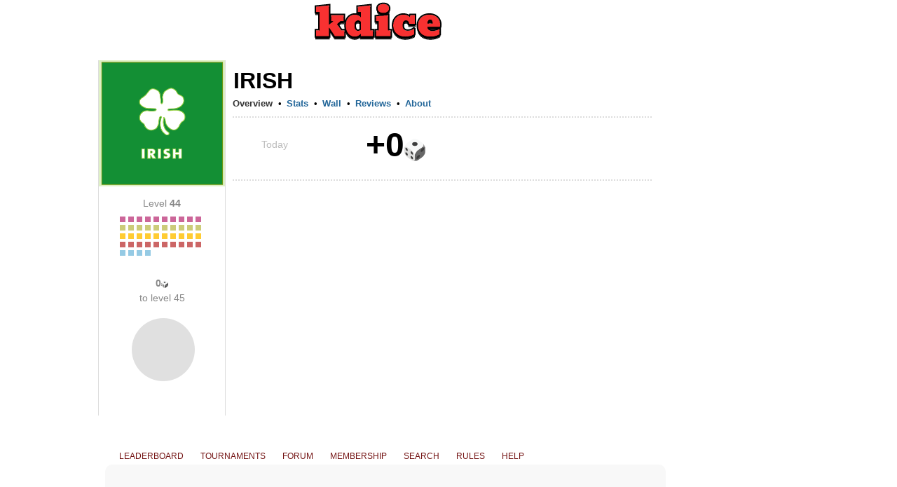

--- FILE ---
content_type: text/html; charset=utf-8
request_url: https://www.google.com/recaptcha/api2/aframe
body_size: 259
content:
<!DOCTYPE HTML><html><head><meta http-equiv="content-type" content="text/html; charset=UTF-8"></head><body><script nonce="u_MHMkCvCGrEA7Z8zuNzaQ">/** Anti-fraud and anti-abuse applications only. See google.com/recaptcha */ try{var clients={'sodar':'https://pagead2.googlesyndication.com/pagead/sodar?'};window.addEventListener("message",function(a){try{if(a.source===window.parent){var b=JSON.parse(a.data);var c=clients[b['id']];if(c){var d=document.createElement('img');d.src=c+b['params']+'&rc='+(localStorage.getItem("rc::a")?sessionStorage.getItem("rc::b"):"");window.document.body.appendChild(d);sessionStorage.setItem("rc::e",parseInt(sessionStorage.getItem("rc::e")||0)+1);localStorage.setItem("rc::h",'1770009870372');}}}catch(b){}});window.parent.postMessage("_grecaptcha_ready", "*");}catch(b){}</script></body></html>